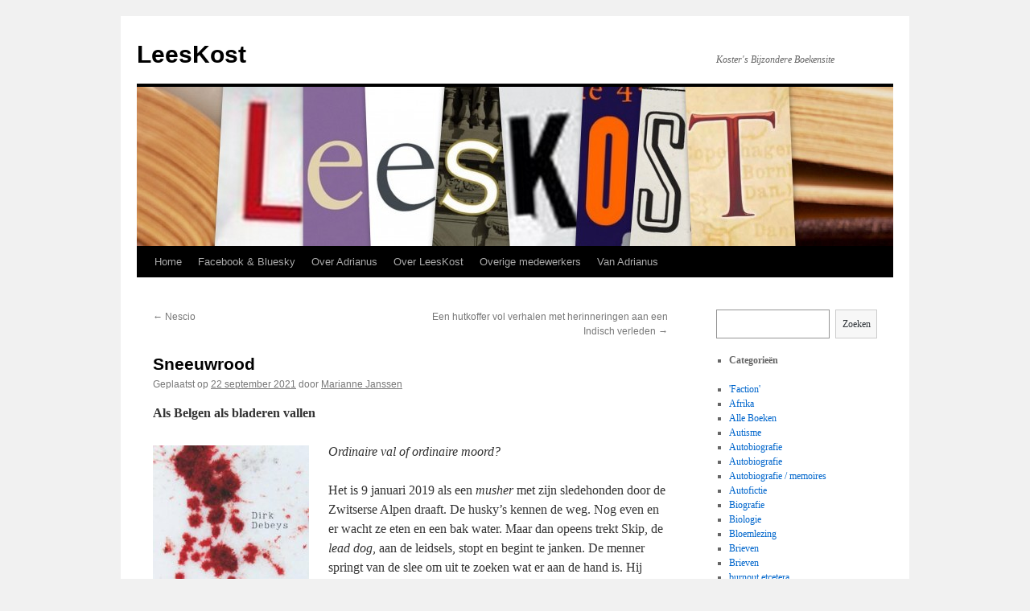

--- FILE ---
content_type: text/html; charset=UTF-8
request_url: https://www.leeskost.nl/2021/09/sneeuwrood/
body_size: 10202
content:
<!DOCTYPE html>
<html lang="nl">
<head>
<meta charset="UTF-8" />
<title>
Sneeuwrood | LeesKost	</title>
<link rel="profile" href="https://gmpg.org/xfn/11" />
<link rel="stylesheet" type="text/css" media="all" href="https://www.leeskost.nl/wp-content/themes/twentyten/style.css?ver=20230808" />
<link rel="pingback" href="https://www.leeskost.nl/xmlrpc.php">
<meta name='robots' content='max-image-preview:large' />
<link rel='dns-prefetch' href='//s.w.org' />
<link rel="alternate" type="application/rss+xml" title="LeesKost &raquo; Feed" href="https://www.leeskost.nl/feed/" />
<script type="text/javascript">
window._wpemojiSettings = {"baseUrl":"https:\/\/s.w.org\/images\/core\/emoji\/14.0.0\/72x72\/","ext":".png","svgUrl":"https:\/\/s.w.org\/images\/core\/emoji\/14.0.0\/svg\/","svgExt":".svg","source":{"concatemoji":"https:\/\/www.leeskost.nl\/wp-includes\/js\/wp-emoji-release.min.js?ver=6.0.11"}};
/*! This file is auto-generated */
!function(e,a,t){var n,r,o,i=a.createElement("canvas"),p=i.getContext&&i.getContext("2d");function s(e,t){var a=String.fromCharCode,e=(p.clearRect(0,0,i.width,i.height),p.fillText(a.apply(this,e),0,0),i.toDataURL());return p.clearRect(0,0,i.width,i.height),p.fillText(a.apply(this,t),0,0),e===i.toDataURL()}function c(e){var t=a.createElement("script");t.src=e,t.defer=t.type="text/javascript",a.getElementsByTagName("head")[0].appendChild(t)}for(o=Array("flag","emoji"),t.supports={everything:!0,everythingExceptFlag:!0},r=0;r<o.length;r++)t.supports[o[r]]=function(e){if(!p||!p.fillText)return!1;switch(p.textBaseline="top",p.font="600 32px Arial",e){case"flag":return s([127987,65039,8205,9895,65039],[127987,65039,8203,9895,65039])?!1:!s([55356,56826,55356,56819],[55356,56826,8203,55356,56819])&&!s([55356,57332,56128,56423,56128,56418,56128,56421,56128,56430,56128,56423,56128,56447],[55356,57332,8203,56128,56423,8203,56128,56418,8203,56128,56421,8203,56128,56430,8203,56128,56423,8203,56128,56447]);case"emoji":return!s([129777,127995,8205,129778,127999],[129777,127995,8203,129778,127999])}return!1}(o[r]),t.supports.everything=t.supports.everything&&t.supports[o[r]],"flag"!==o[r]&&(t.supports.everythingExceptFlag=t.supports.everythingExceptFlag&&t.supports[o[r]]);t.supports.everythingExceptFlag=t.supports.everythingExceptFlag&&!t.supports.flag,t.DOMReady=!1,t.readyCallback=function(){t.DOMReady=!0},t.supports.everything||(n=function(){t.readyCallback()},a.addEventListener?(a.addEventListener("DOMContentLoaded",n,!1),e.addEventListener("load",n,!1)):(e.attachEvent("onload",n),a.attachEvent("onreadystatechange",function(){"complete"===a.readyState&&t.readyCallback()})),(e=t.source||{}).concatemoji?c(e.concatemoji):e.wpemoji&&e.twemoji&&(c(e.twemoji),c(e.wpemoji)))}(window,document,window._wpemojiSettings);
</script>
<style type="text/css">
img.wp-smiley,
img.emoji {
	display: inline !important;
	border: none !important;
	box-shadow: none !important;
	height: 1em !important;
	width: 1em !important;
	margin: 0 0.07em !important;
	vertical-align: -0.1em !important;
	background: none !important;
	padding: 0 !important;
}
</style>
	<link rel='stylesheet' id='wp-block-library-css'  href='https://www.leeskost.nl/wp-includes/css/dist/block-library/style.min.css?ver=6.0.11' type='text/css' media='all' />
<style id='wp-block-library-theme-inline-css' type='text/css'>
.wp-block-audio figcaption{color:#555;font-size:13px;text-align:center}.is-dark-theme .wp-block-audio figcaption{color:hsla(0,0%,100%,.65)}.wp-block-code{border:1px solid #ccc;border-radius:4px;font-family:Menlo,Consolas,monaco,monospace;padding:.8em 1em}.wp-block-embed figcaption{color:#555;font-size:13px;text-align:center}.is-dark-theme .wp-block-embed figcaption{color:hsla(0,0%,100%,.65)}.blocks-gallery-caption{color:#555;font-size:13px;text-align:center}.is-dark-theme .blocks-gallery-caption{color:hsla(0,0%,100%,.65)}.wp-block-image figcaption{color:#555;font-size:13px;text-align:center}.is-dark-theme .wp-block-image figcaption{color:hsla(0,0%,100%,.65)}.wp-block-pullquote{border-top:4px solid;border-bottom:4px solid;margin-bottom:1.75em;color:currentColor}.wp-block-pullquote__citation,.wp-block-pullquote cite,.wp-block-pullquote footer{color:currentColor;text-transform:uppercase;font-size:.8125em;font-style:normal}.wp-block-quote{border-left:.25em solid;margin:0 0 1.75em;padding-left:1em}.wp-block-quote cite,.wp-block-quote footer{color:currentColor;font-size:.8125em;position:relative;font-style:normal}.wp-block-quote.has-text-align-right{border-left:none;border-right:.25em solid;padding-left:0;padding-right:1em}.wp-block-quote.has-text-align-center{border:none;padding-left:0}.wp-block-quote.is-large,.wp-block-quote.is-style-large,.wp-block-quote.is-style-plain{border:none}.wp-block-search .wp-block-search__label{font-weight:700}:where(.wp-block-group.has-background){padding:1.25em 2.375em}.wp-block-separator.has-css-opacity{opacity:.4}.wp-block-separator{border:none;border-bottom:2px solid;margin-left:auto;margin-right:auto}.wp-block-separator.has-alpha-channel-opacity{opacity:1}.wp-block-separator:not(.is-style-wide):not(.is-style-dots){width:100px}.wp-block-separator.has-background:not(.is-style-dots){border-bottom:none;height:1px}.wp-block-separator.has-background:not(.is-style-wide):not(.is-style-dots){height:2px}.wp-block-table thead{border-bottom:3px solid}.wp-block-table tfoot{border-top:3px solid}.wp-block-table td,.wp-block-table th{padding:.5em;border:1px solid;word-break:normal}.wp-block-table figcaption{color:#555;font-size:13px;text-align:center}.is-dark-theme .wp-block-table figcaption{color:hsla(0,0%,100%,.65)}.wp-block-video figcaption{color:#555;font-size:13px;text-align:center}.is-dark-theme .wp-block-video figcaption{color:hsla(0,0%,100%,.65)}.wp-block-template-part.has-background{padding:1.25em 2.375em;margin-top:0;margin-bottom:0}
</style>
<style id='global-styles-inline-css' type='text/css'>
body{--wp--preset--color--black: #000;--wp--preset--color--cyan-bluish-gray: #abb8c3;--wp--preset--color--white: #fff;--wp--preset--color--pale-pink: #f78da7;--wp--preset--color--vivid-red: #cf2e2e;--wp--preset--color--luminous-vivid-orange: #ff6900;--wp--preset--color--luminous-vivid-amber: #fcb900;--wp--preset--color--light-green-cyan: #7bdcb5;--wp--preset--color--vivid-green-cyan: #00d084;--wp--preset--color--pale-cyan-blue: #8ed1fc;--wp--preset--color--vivid-cyan-blue: #0693e3;--wp--preset--color--vivid-purple: #9b51e0;--wp--preset--color--blue: #0066cc;--wp--preset--color--medium-gray: #666;--wp--preset--color--light-gray: #f1f1f1;--wp--preset--gradient--vivid-cyan-blue-to-vivid-purple: linear-gradient(135deg,rgba(6,147,227,1) 0%,rgb(155,81,224) 100%);--wp--preset--gradient--light-green-cyan-to-vivid-green-cyan: linear-gradient(135deg,rgb(122,220,180) 0%,rgb(0,208,130) 100%);--wp--preset--gradient--luminous-vivid-amber-to-luminous-vivid-orange: linear-gradient(135deg,rgba(252,185,0,1) 0%,rgba(255,105,0,1) 100%);--wp--preset--gradient--luminous-vivid-orange-to-vivid-red: linear-gradient(135deg,rgba(255,105,0,1) 0%,rgb(207,46,46) 100%);--wp--preset--gradient--very-light-gray-to-cyan-bluish-gray: linear-gradient(135deg,rgb(238,238,238) 0%,rgb(169,184,195) 100%);--wp--preset--gradient--cool-to-warm-spectrum: linear-gradient(135deg,rgb(74,234,220) 0%,rgb(151,120,209) 20%,rgb(207,42,186) 40%,rgb(238,44,130) 60%,rgb(251,105,98) 80%,rgb(254,248,76) 100%);--wp--preset--gradient--blush-light-purple: linear-gradient(135deg,rgb(255,206,236) 0%,rgb(152,150,240) 100%);--wp--preset--gradient--blush-bordeaux: linear-gradient(135deg,rgb(254,205,165) 0%,rgb(254,45,45) 50%,rgb(107,0,62) 100%);--wp--preset--gradient--luminous-dusk: linear-gradient(135deg,rgb(255,203,112) 0%,rgb(199,81,192) 50%,rgb(65,88,208) 100%);--wp--preset--gradient--pale-ocean: linear-gradient(135deg,rgb(255,245,203) 0%,rgb(182,227,212) 50%,rgb(51,167,181) 100%);--wp--preset--gradient--electric-grass: linear-gradient(135deg,rgb(202,248,128) 0%,rgb(113,206,126) 100%);--wp--preset--gradient--midnight: linear-gradient(135deg,rgb(2,3,129) 0%,rgb(40,116,252) 100%);--wp--preset--duotone--dark-grayscale: url('#wp-duotone-dark-grayscale');--wp--preset--duotone--grayscale: url('#wp-duotone-grayscale');--wp--preset--duotone--purple-yellow: url('#wp-duotone-purple-yellow');--wp--preset--duotone--blue-red: url('#wp-duotone-blue-red');--wp--preset--duotone--midnight: url('#wp-duotone-midnight');--wp--preset--duotone--magenta-yellow: url('#wp-duotone-magenta-yellow');--wp--preset--duotone--purple-green: url('#wp-duotone-purple-green');--wp--preset--duotone--blue-orange: url('#wp-duotone-blue-orange');--wp--preset--font-size--small: 13px;--wp--preset--font-size--medium: 20px;--wp--preset--font-size--large: 36px;--wp--preset--font-size--x-large: 42px;}.has-black-color{color: var(--wp--preset--color--black) !important;}.has-cyan-bluish-gray-color{color: var(--wp--preset--color--cyan-bluish-gray) !important;}.has-white-color{color: var(--wp--preset--color--white) !important;}.has-pale-pink-color{color: var(--wp--preset--color--pale-pink) !important;}.has-vivid-red-color{color: var(--wp--preset--color--vivid-red) !important;}.has-luminous-vivid-orange-color{color: var(--wp--preset--color--luminous-vivid-orange) !important;}.has-luminous-vivid-amber-color{color: var(--wp--preset--color--luminous-vivid-amber) !important;}.has-light-green-cyan-color{color: var(--wp--preset--color--light-green-cyan) !important;}.has-vivid-green-cyan-color{color: var(--wp--preset--color--vivid-green-cyan) !important;}.has-pale-cyan-blue-color{color: var(--wp--preset--color--pale-cyan-blue) !important;}.has-vivid-cyan-blue-color{color: var(--wp--preset--color--vivid-cyan-blue) !important;}.has-vivid-purple-color{color: var(--wp--preset--color--vivid-purple) !important;}.has-black-background-color{background-color: var(--wp--preset--color--black) !important;}.has-cyan-bluish-gray-background-color{background-color: var(--wp--preset--color--cyan-bluish-gray) !important;}.has-white-background-color{background-color: var(--wp--preset--color--white) !important;}.has-pale-pink-background-color{background-color: var(--wp--preset--color--pale-pink) !important;}.has-vivid-red-background-color{background-color: var(--wp--preset--color--vivid-red) !important;}.has-luminous-vivid-orange-background-color{background-color: var(--wp--preset--color--luminous-vivid-orange) !important;}.has-luminous-vivid-amber-background-color{background-color: var(--wp--preset--color--luminous-vivid-amber) !important;}.has-light-green-cyan-background-color{background-color: var(--wp--preset--color--light-green-cyan) !important;}.has-vivid-green-cyan-background-color{background-color: var(--wp--preset--color--vivid-green-cyan) !important;}.has-pale-cyan-blue-background-color{background-color: var(--wp--preset--color--pale-cyan-blue) !important;}.has-vivid-cyan-blue-background-color{background-color: var(--wp--preset--color--vivid-cyan-blue) !important;}.has-vivid-purple-background-color{background-color: var(--wp--preset--color--vivid-purple) !important;}.has-black-border-color{border-color: var(--wp--preset--color--black) !important;}.has-cyan-bluish-gray-border-color{border-color: var(--wp--preset--color--cyan-bluish-gray) !important;}.has-white-border-color{border-color: var(--wp--preset--color--white) !important;}.has-pale-pink-border-color{border-color: var(--wp--preset--color--pale-pink) !important;}.has-vivid-red-border-color{border-color: var(--wp--preset--color--vivid-red) !important;}.has-luminous-vivid-orange-border-color{border-color: var(--wp--preset--color--luminous-vivid-orange) !important;}.has-luminous-vivid-amber-border-color{border-color: var(--wp--preset--color--luminous-vivid-amber) !important;}.has-light-green-cyan-border-color{border-color: var(--wp--preset--color--light-green-cyan) !important;}.has-vivid-green-cyan-border-color{border-color: var(--wp--preset--color--vivid-green-cyan) !important;}.has-pale-cyan-blue-border-color{border-color: var(--wp--preset--color--pale-cyan-blue) !important;}.has-vivid-cyan-blue-border-color{border-color: var(--wp--preset--color--vivid-cyan-blue) !important;}.has-vivid-purple-border-color{border-color: var(--wp--preset--color--vivid-purple) !important;}.has-vivid-cyan-blue-to-vivid-purple-gradient-background{background: var(--wp--preset--gradient--vivid-cyan-blue-to-vivid-purple) !important;}.has-light-green-cyan-to-vivid-green-cyan-gradient-background{background: var(--wp--preset--gradient--light-green-cyan-to-vivid-green-cyan) !important;}.has-luminous-vivid-amber-to-luminous-vivid-orange-gradient-background{background: var(--wp--preset--gradient--luminous-vivid-amber-to-luminous-vivid-orange) !important;}.has-luminous-vivid-orange-to-vivid-red-gradient-background{background: var(--wp--preset--gradient--luminous-vivid-orange-to-vivid-red) !important;}.has-very-light-gray-to-cyan-bluish-gray-gradient-background{background: var(--wp--preset--gradient--very-light-gray-to-cyan-bluish-gray) !important;}.has-cool-to-warm-spectrum-gradient-background{background: var(--wp--preset--gradient--cool-to-warm-spectrum) !important;}.has-blush-light-purple-gradient-background{background: var(--wp--preset--gradient--blush-light-purple) !important;}.has-blush-bordeaux-gradient-background{background: var(--wp--preset--gradient--blush-bordeaux) !important;}.has-luminous-dusk-gradient-background{background: var(--wp--preset--gradient--luminous-dusk) !important;}.has-pale-ocean-gradient-background{background: var(--wp--preset--gradient--pale-ocean) !important;}.has-electric-grass-gradient-background{background: var(--wp--preset--gradient--electric-grass) !important;}.has-midnight-gradient-background{background: var(--wp--preset--gradient--midnight) !important;}.has-small-font-size{font-size: var(--wp--preset--font-size--small) !important;}.has-medium-font-size{font-size: var(--wp--preset--font-size--medium) !important;}.has-large-font-size{font-size: var(--wp--preset--font-size--large) !important;}.has-x-large-font-size{font-size: var(--wp--preset--font-size--x-large) !important;}
</style>
<link rel='stylesheet' id='twentyten-block-style-css'  href='https://www.leeskost.nl/wp-content/themes/twentyten/blocks.css?ver=20230627' type='text/css' media='all' />
<script type='text/javascript' src='https://www.leeskost.nl/wp-includes/js/jquery/jquery.min.js?ver=3.6.0' id='jquery-core-js'></script>
<script type='text/javascript' src='https://www.leeskost.nl/wp-includes/js/jquery/jquery-migrate.min.js?ver=3.3.2' id='jquery-migrate-js'></script>
<script type='text/javascript' src='https://www.leeskost.nl/wp-content/plugins/google-analyticator/external-tracking.min.js?ver=6.5.7' id='ga-external-tracking-js'></script>
<link rel="https://api.w.org/" href="https://www.leeskost.nl/wp-json/" /><link rel="alternate" type="application/json" href="https://www.leeskost.nl/wp-json/wp/v2/posts/20082" /><link rel="EditURI" type="application/rsd+xml" title="RSD" href="https://www.leeskost.nl/xmlrpc.php?rsd" />
<link rel="wlwmanifest" type="application/wlwmanifest+xml" href="https://www.leeskost.nl/wp-includes/wlwmanifest.xml" /> 
<meta name="generator" content="WordPress 6.0.11" />
<link rel="canonical" href="https://www.leeskost.nl/2021/09/sneeuwrood/" />
<link rel='shortlink' href='https://www.leeskost.nl/?p=20082' />
<link rel="alternate" type="application/json+oembed" href="https://www.leeskost.nl/wp-json/oembed/1.0/embed?url=https%3A%2F%2Fwww.leeskost.nl%2F2021%2F09%2Fsneeuwrood%2F" />
<link rel="alternate" type="text/xml+oembed" href="https://www.leeskost.nl/wp-json/oembed/1.0/embed?url=https%3A%2F%2Fwww.leeskost.nl%2F2021%2F09%2Fsneeuwrood%2F&#038;format=xml" />
<!-- Google Analytics Tracking by Google Analyticator 6.5.7 -->
<script type="text/javascript">
    var analyticsFileTypes = [];
    var analyticsSnippet = 'enabled';
    var analyticsEventTracking = 'enabled';
</script>
<script type="text/javascript">
	var _gaq = _gaq || [];
  
	_gaq.push(['_setAccount', 'UA-36778400-1']);
    _gaq.push(['_addDevId', 'i9k95']); // Google Analyticator App ID with Google
	_gaq.push(['_trackPageview']);

	(function() {
		var ga = document.createElement('script'); ga.type = 'text/javascript'; ga.async = true;
		                ga.src = ('https:' == document.location.protocol ? 'https://ssl' : 'http://www') + '.google-analytics.com/ga.js';
		                var s = document.getElementsByTagName('script')[0]; s.parentNode.insertBefore(ga, s);
	})();
</script>
</head>

<body data-rsssl=1 class="post-template-default single single-post postid-20082 single-format-standard">
<svg xmlns="http://www.w3.org/2000/svg" viewBox="0 0 0 0" width="0" height="0" focusable="false" role="none" style="visibility: hidden; position: absolute; left: -9999px; overflow: hidden;" ><defs><filter id="wp-duotone-dark-grayscale"><feColorMatrix color-interpolation-filters="sRGB" type="matrix" values=" .299 .587 .114 0 0 .299 .587 .114 0 0 .299 .587 .114 0 0 .299 .587 .114 0 0 " /><feComponentTransfer color-interpolation-filters="sRGB" ><feFuncR type="table" tableValues="0 0.49803921568627" /><feFuncG type="table" tableValues="0 0.49803921568627" /><feFuncB type="table" tableValues="0 0.49803921568627" /><feFuncA type="table" tableValues="1 1" /></feComponentTransfer><feComposite in2="SourceGraphic" operator="in" /></filter></defs></svg><svg xmlns="http://www.w3.org/2000/svg" viewBox="0 0 0 0" width="0" height="0" focusable="false" role="none" style="visibility: hidden; position: absolute; left: -9999px; overflow: hidden;" ><defs><filter id="wp-duotone-grayscale"><feColorMatrix color-interpolation-filters="sRGB" type="matrix" values=" .299 .587 .114 0 0 .299 .587 .114 0 0 .299 .587 .114 0 0 .299 .587 .114 0 0 " /><feComponentTransfer color-interpolation-filters="sRGB" ><feFuncR type="table" tableValues="0 1" /><feFuncG type="table" tableValues="0 1" /><feFuncB type="table" tableValues="0 1" /><feFuncA type="table" tableValues="1 1" /></feComponentTransfer><feComposite in2="SourceGraphic" operator="in" /></filter></defs></svg><svg xmlns="http://www.w3.org/2000/svg" viewBox="0 0 0 0" width="0" height="0" focusable="false" role="none" style="visibility: hidden; position: absolute; left: -9999px; overflow: hidden;" ><defs><filter id="wp-duotone-purple-yellow"><feColorMatrix color-interpolation-filters="sRGB" type="matrix" values=" .299 .587 .114 0 0 .299 .587 .114 0 0 .299 .587 .114 0 0 .299 .587 .114 0 0 " /><feComponentTransfer color-interpolation-filters="sRGB" ><feFuncR type="table" tableValues="0.54901960784314 0.98823529411765" /><feFuncG type="table" tableValues="0 1" /><feFuncB type="table" tableValues="0.71764705882353 0.25490196078431" /><feFuncA type="table" tableValues="1 1" /></feComponentTransfer><feComposite in2="SourceGraphic" operator="in" /></filter></defs></svg><svg xmlns="http://www.w3.org/2000/svg" viewBox="0 0 0 0" width="0" height="0" focusable="false" role="none" style="visibility: hidden; position: absolute; left: -9999px; overflow: hidden;" ><defs><filter id="wp-duotone-blue-red"><feColorMatrix color-interpolation-filters="sRGB" type="matrix" values=" .299 .587 .114 0 0 .299 .587 .114 0 0 .299 .587 .114 0 0 .299 .587 .114 0 0 " /><feComponentTransfer color-interpolation-filters="sRGB" ><feFuncR type="table" tableValues="0 1" /><feFuncG type="table" tableValues="0 0.27843137254902" /><feFuncB type="table" tableValues="0.5921568627451 0.27843137254902" /><feFuncA type="table" tableValues="1 1" /></feComponentTransfer><feComposite in2="SourceGraphic" operator="in" /></filter></defs></svg><svg xmlns="http://www.w3.org/2000/svg" viewBox="0 0 0 0" width="0" height="0" focusable="false" role="none" style="visibility: hidden; position: absolute; left: -9999px; overflow: hidden;" ><defs><filter id="wp-duotone-midnight"><feColorMatrix color-interpolation-filters="sRGB" type="matrix" values=" .299 .587 .114 0 0 .299 .587 .114 0 0 .299 .587 .114 0 0 .299 .587 .114 0 0 " /><feComponentTransfer color-interpolation-filters="sRGB" ><feFuncR type="table" tableValues="0 0" /><feFuncG type="table" tableValues="0 0.64705882352941" /><feFuncB type="table" tableValues="0 1" /><feFuncA type="table" tableValues="1 1" /></feComponentTransfer><feComposite in2="SourceGraphic" operator="in" /></filter></defs></svg><svg xmlns="http://www.w3.org/2000/svg" viewBox="0 0 0 0" width="0" height="0" focusable="false" role="none" style="visibility: hidden; position: absolute; left: -9999px; overflow: hidden;" ><defs><filter id="wp-duotone-magenta-yellow"><feColorMatrix color-interpolation-filters="sRGB" type="matrix" values=" .299 .587 .114 0 0 .299 .587 .114 0 0 .299 .587 .114 0 0 .299 .587 .114 0 0 " /><feComponentTransfer color-interpolation-filters="sRGB" ><feFuncR type="table" tableValues="0.78039215686275 1" /><feFuncG type="table" tableValues="0 0.94901960784314" /><feFuncB type="table" tableValues="0.35294117647059 0.47058823529412" /><feFuncA type="table" tableValues="1 1" /></feComponentTransfer><feComposite in2="SourceGraphic" operator="in" /></filter></defs></svg><svg xmlns="http://www.w3.org/2000/svg" viewBox="0 0 0 0" width="0" height="0" focusable="false" role="none" style="visibility: hidden; position: absolute; left: -9999px; overflow: hidden;" ><defs><filter id="wp-duotone-purple-green"><feColorMatrix color-interpolation-filters="sRGB" type="matrix" values=" .299 .587 .114 0 0 .299 .587 .114 0 0 .299 .587 .114 0 0 .299 .587 .114 0 0 " /><feComponentTransfer color-interpolation-filters="sRGB" ><feFuncR type="table" tableValues="0.65098039215686 0.40392156862745" /><feFuncG type="table" tableValues="0 1" /><feFuncB type="table" tableValues="0.44705882352941 0.4" /><feFuncA type="table" tableValues="1 1" /></feComponentTransfer><feComposite in2="SourceGraphic" operator="in" /></filter></defs></svg><svg xmlns="http://www.w3.org/2000/svg" viewBox="0 0 0 0" width="0" height="0" focusable="false" role="none" style="visibility: hidden; position: absolute; left: -9999px; overflow: hidden;" ><defs><filter id="wp-duotone-blue-orange"><feColorMatrix color-interpolation-filters="sRGB" type="matrix" values=" .299 .587 .114 0 0 .299 .587 .114 0 0 .299 .587 .114 0 0 .299 .587 .114 0 0 " /><feComponentTransfer color-interpolation-filters="sRGB" ><feFuncR type="table" tableValues="0.098039215686275 1" /><feFuncG type="table" tableValues="0 0.66274509803922" /><feFuncB type="table" tableValues="0.84705882352941 0.41960784313725" /><feFuncA type="table" tableValues="1 1" /></feComponentTransfer><feComposite in2="SourceGraphic" operator="in" /></filter></defs></svg><div id="wrapper" class="hfeed">
	<div id="header">
		<div id="masthead">
			<div id="branding" role="banner">
								<div id="site-title">
					<span>
						<a href="https://www.leeskost.nl/" rel="home">LeesKost</a>
					</span>
				</div>
				<div id="site-description">Koster&#039;s Bijzondere Boekensite</div>

									<img src="https://www.leeskost.nl/wp-content/uploads/2011/02/cropped-plaatjes-2.jpg" width="940" height="198" alt="" />
								</div><!-- #branding -->

			<div id="access" role="navigation">
								<div class="skip-link screen-reader-text"><a href="#content">Spring naar inhoud</a></div>
				<div class="menu"><ul>
<li ><a href="https://www.leeskost.nl/">Home</a></li><li class="page_item page-item-1170"><a href="https://www.leeskost.nl/nieuws-op-twitter/">Facebook &#038; Bluesky</a></li>
<li class="page_item page-item-2"><a href="https://www.leeskost.nl/over/">Over Adrianus</a></li>
<li class="page_item page-item-30"><a href="https://www.leeskost.nl/over-leeskost-nl/">Over LeesKost</a></li>
<li class="page_item page-item-4855"><a href="https://www.leeskost.nl/overige-medewerkers/">Overige medewerkers</a></li>
<li class="page_item page-item-230"><a href="https://www.leeskost.nl/van-adrianus/">Van Adrianus</a></li>
</ul></div>
			</div><!-- #access -->
		</div><!-- #masthead -->
	</div><!-- #header -->

	<div id="main">

		<div id="container">
			<div id="content" role="main">

			

				<div id="nav-above" class="navigation">
					<div class="nav-previous"><a href="https://www.leeskost.nl/2021/09/nescio/" rel="prev"><span class="meta-nav">&larr;</span> Nescio</a></div>
					<div class="nav-next"><a href="https://www.leeskost.nl/2021/09/een-hutkoffer-vol-verhalen-met-herinneringen-aan-een-indisch-verleden/" rel="next">Een hutkoffer vol verhalen met herinneringen aan een Indisch verleden <span class="meta-nav">&rarr;</span></a></div>
				</div><!-- #nav-above -->

				<div id="post-20082" class="post-20082 post type-post status-publish format-standard hentry category-alle_boeken category-detective_thriller">
					<h1 class="entry-title">Sneeuwrood</h1>

					<div class="entry-meta">
						<span class="meta-prep meta-prep-author">Geplaatst op</span> <a href="https://www.leeskost.nl/2021/09/sneeuwrood/" title="17:22" rel="bookmark"><span class="entry-date">22 september 2021</span></a> <span class="meta-sep">door</span> <span class="author vcard"><a class="url fn n" href="https://www.leeskost.nl/author/marianne/" title="Alle berichten tonen van Marianne Janssen">Marianne Janssen</a></span>					</div><!-- .entry-meta -->

					<div class="entry-content">
						<p><strong>Als Belgen als bladeren vallen</strong></p>
<p><em><a href="https://www.leeskost.nl/wp-content/uploads/2021/09/Sneeuwrood.jpg"><img class="alignleft size-medium wp-image-20083" src="https://www.leeskost.nl/wp-content/uploads/2021/09/Sneeuwrood-194x300.jpg" alt="" width="194" height="300" srcset="https://www.leeskost.nl/wp-content/uploads/2021/09/Sneeuwrood-194x300.jpg 194w, https://www.leeskost.nl/wp-content/uploads/2021/09/Sneeuwrood.jpg 544w" sizes="(max-width: 194px) 100vw, 194px" /></a>Ordinaire val of ordinaire moord?</em><span id="more-20082"></span></p>
<p>Het is 9 januari 2019 als een <em>musher</em> met zijn sledehonden door de Zwitserse Alpen draaft. De husky’s kennen de weg. Nog even en er wacht ze eten en een bak water. Maar dan opeens trekt Skip, de <em>lead dog</em>, aan de leidsels, stopt en begint te janken. De menner springt van de slee om uit te zoeken wat er aan de hand is. Hij vindt even verderop een dode man en belt de politie. Serge Ruffieux en Tony Hänggi, de twee rechercheurs die worden opgeroepen, arriveren snel. De dode blijkt niet van een berg gevallen, zoals de eerste aanname was. Want bergopwaarts ontdekken de speurders twee paar schoenafdrukken naast elkaar en bergafwaarts, vanaf de vindplaats, is er nog maar één paar over. Het slachtoffer heeft dus gezelschap gehad. Gezelschap dat niet &#8211; zoals bij een valpartij normaal zou zijn geweest &#8211; meteen alarm heeft geslagen, maar ervandoor is gegaan. Dat wijst op kwaad opzet. Maar wie is deze man? Nadat de politie een oproep heeft gedaan, meldt zich een hotelier. De dode sliep in zijn hotel. Het blijkt te gaan om de Belgische zakenman René Dumont, een vaste gast in zijn etablissement.</p>
<p>Twee dagen later wordt in hetzelfde dorp Karel Essink neergeschoten tijdens het skiën. Essink huurde met zijn collega’s van het reclamebureau elk jaar een chalet. Alweer een dode Belg. Dat kan nauwelijks toeval zijn. Zeker als blijkt dat ook de eerste dode banden had met de reclamewereld. De speurders beginnen met een uitgebreid onderzoek onder de collega’s in het chalet. Al spoedig blijkt dat ze geen vrienden zijn, maar wel graag doen alsof. Daarnaast liegen ze alles aan elkaar wat los en vast zit en ze hebben allemaal een alibi. De reclamewereld van ouwe-jongens-onder-elkaar is een en al venijn, concluderen de rechercheurs. Maar dat is nog geen reden om een ander te vermoorden. Er moet meer aan de hand zijn. Is er ooit iets gebeurd in iemands verre verleden wat een ander wreken komt, ver van huis in de stille sneeuw? En wie is de jongeman die plotseling in de bergen opduikt, heeft die iets van doen met de moorden?</p>
<p><strong>Auteur</strong></p>
<p><a href="https://www.leeskost.nl/wp-content/uploads/2021/09/DirkDebeys.jpg"><img loading="lazy" class="alignleft size-medium wp-image-20084" src="https://www.leeskost.nl/wp-content/uploads/2021/09/DirkDebeys-199x300.jpg" alt="" width="199" height="300" srcset="https://www.leeskost.nl/wp-content/uploads/2021/09/DirkDebeys-199x300.jpg 199w, https://www.leeskost.nl/wp-content/uploads/2021/09/DirkDebeys-768x1157.jpg 768w, https://www.leeskost.nl/wp-content/uploads/2021/09/DirkDebeys-680x1024.jpg 680w, https://www.leeskost.nl/wp-content/uploads/2021/09/DirkDebeys.jpg 1360w" sizes="(max-width: 199px) 100vw, 199px" /></a>Dirk Debeys is partner bij het reclamebureau <em>Mortierbrigade</em>. Dit boek is zijn debuut.</p>
<p>&nbsp;</p>
<p>&nbsp;</p>
<p>&nbsp;</p>
<p>&nbsp;</p>
<p>&nbsp;</p>
<p>&nbsp;</p>
<p>De hoofdstukken van dit boek dragen steeds een datum- en tijdsaanduiding. Dat is hard nodig want het boek is behoorlijk chaotisch opgezet. Zowel de rechercheurs als overige personen – tot de dader aan toe – spelen in de diverse hoofdstukken een hoofdrol, via die tijdsaanduiding aangegeven. Ongetwijfeld zijn al die lieden voor de auteur tijdens het schrijven mensen van vlees en bloed en bouwt hij zijn thriller rondom hun beeltenis, maar voor de lezer ligt dat anders. Die springt op de ijsschotsen mee en moet uitkijken dat hij de weg niet kwijtraakt. Debeys geeft zijn lezers daarmee een puzzel in handen die nogal onoverzichtelijk is, vooral omdat de spelers – op de twee speurders na – niet echt tot leven komen en behoorlijk inwisselbaar blijven.</p>
<p>Al met al geen boek om met ingehouden adem uit te lezen. Meer een misdaadroman van een beginner. Hij heeft wel een mooi speurdersduo bedacht, maar de rest te snel afgeraffeld.</p>
<p>Iets langer laten garen voor het gerecht de pan verlaat.</p>
<p><strong>Dirk Debeys – <em>Sneeuwrood. </em>ISBN 978-94-6401-232-3. 258 pagina’s, €22,-. Kalmthout (B): <a href="https://www.pelckmansuitgevers.be/">Pelckmans Uitgevers</a> 2021.</strong></p>
											</div><!-- .entry-content -->

		
						<div class="entry-utility">
							Dit bericht is geplaatst in <a href="https://www.leeskost.nl/category/alle_boeken/" rel="category tag">Alle Boeken</a>, <a href="https://www.leeskost.nl/category/alle_boeken/detective_thriller/" rel="category tag">Detective / Thriller</a>. Bookmark de <a href="https://www.leeskost.nl/2021/09/sneeuwrood/" title="Permalink naar Sneeuwrood" rel="bookmark">permalink</a>.													</div><!-- .entry-utility -->
					</div><!-- #post-20082 -->

					<div id="nav-below" class="navigation">
						<div class="nav-previous"><a href="https://www.leeskost.nl/2021/09/nescio/" rel="prev"><span class="meta-nav">&larr;</span> Nescio</a></div>
						<div class="nav-next"><a href="https://www.leeskost.nl/2021/09/een-hutkoffer-vol-verhalen-met-herinneringen-aan-een-indisch-verleden/" rel="next">Een hutkoffer vol verhalen met herinneringen aan een Indisch verleden <span class="meta-nav">&rarr;</span></a></div>
					</div><!-- #nav-below -->

					
	
			</div><!-- #content -->
		</div><!-- #container -->


		<div id="primary" class="widget-area" role="complementary">
			<ul class="xoxo">

<li id="block-4" class="widget-container widget_block widget_search"><form role="search" method="get" action="https://www.leeskost.nl/" class="wp-block-search__button-outside wp-block-search__text-button wp-block-search"><label for="wp-block-search__input-1" class="wp-block-search__label">Zoeken</label><div class="wp-block-search__inside-wrapper " ><input type="search" id="wp-block-search__input-1" class="wp-block-search__input " name="s" value="" placeholder=""  required /><button type="submit" class="wp-block-search__button  "  >Zoeken</button></div></form></li>			</ul>
		</div><!-- #primary .widget-area -->


		<div id="secondary" class="widget-area" role="complementary">
			<ul class="xoxo">
				<li id="block-2" class="widget-container widget_block">
<ul><li><strong>Categorieën</strong></li></ul>
</li><li id="block-3" class="widget-container widget_block widget_categories"><ul class="wp-block-categories-list wp-block-categories">	<li class="cat-item cat-item-46"><a href="https://www.leeskost.nl/category/alle_boeken/faction/">&#039;Faction&#039;</a>
</li>
	<li class="cat-item cat-item-84"><a href="https://www.leeskost.nl/category/alle_boeken/afrika/">Afrika</a>
</li>
	<li class="cat-item cat-item-3"><a href="https://www.leeskost.nl/category/alle_boeken/">Alle Boeken</a>
</li>
	<li class="cat-item cat-item-124"><a href="https://www.leeskost.nl/category/alle_boeken/autisme/">Autisme</a>
</li>
	<li class="cat-item cat-item-25"><a href="https://www.leeskost.nl/category/alle_boeken/autobiografie-alle_boeken/">Autobiografie</a>
</li>
	<li class="cat-item cat-item-24"><a href="https://www.leeskost.nl/category/autobiografie/">Autobiografie</a>
</li>
	<li class="cat-item cat-item-97"><a href="https://www.leeskost.nl/category/alle_boeken/autobiografie-memoires/">Autobiografie / memoires</a>
</li>
	<li class="cat-item cat-item-130"><a href="https://www.leeskost.nl/category/alle_boeken/autofictie/">Autofictie</a>
</li>
	<li class="cat-item cat-item-19"><a href="https://www.leeskost.nl/category/alle_boeken/biografie/">Biografie</a>
</li>
	<li class="cat-item cat-item-88"><a href="https://www.leeskost.nl/category/alle_boeken/biologie-alle_boeken/">Biologie</a>
</li>
	<li class="cat-item cat-item-58"><a href="https://www.leeskost.nl/category/alle_boeken/bloemlezing/">Bloemlezing</a>
</li>
	<li class="cat-item cat-item-116"><a href="https://www.leeskost.nl/category/brieven/">Brieven</a>
</li>
	<li class="cat-item cat-item-117"><a href="https://www.leeskost.nl/category/alle_boeken/brieven-alle_boeken/">Brieven</a>
</li>
	<li class="cat-item cat-item-78"><a href="https://www.leeskost.nl/category/burnout-etcetera/">burnout etcetera</a>
</li>
	<li class="cat-item cat-item-86"><a href="https://www.leeskost.nl/category/alle_boeken/cabaret/">Cabaret</a>
</li>
	<li class="cat-item cat-item-29"><a href="https://www.leeskost.nl/category/alle_boeken/cartoons/">Cartoons</a>
</li>
	<li class="cat-item cat-item-40"><a href="https://www.leeskost.nl/category/alle_boeken/chicklit/">Chicklit</a>
</li>
	<li class="cat-item cat-item-123"><a href="https://www.leeskost.nl/category/china/">China</a>
</li>
	<li class="cat-item cat-item-28"><a href="https://www.leeskost.nl/category/alle_boeken/columns/">Columns</a>
</li>
	<li class="cat-item cat-item-71"><a href="https://www.leeskost.nl/category/alle_boeken/communisme/">Communisme</a>
</li>
	<li class="cat-item cat-item-16"><a href="https://www.leeskost.nl/category/alle_boeken/computers/">Computers</a>
</li>
	<li class="cat-item cat-item-4"><a href="https://www.leeskost.nl/category/alle_boeken/cultuur/">Cultuur</a>
</li>
	<li class="cat-item cat-item-128"><a href="https://www.leeskost.nl/category/alle_boeken/dagboek/">Dagboek</a>
</li>
	<li class="cat-item cat-item-57"><a href="https://www.leeskost.nl/category/alle_boeken/deel-van-een-reeks/">Deel van een reeks</a>
</li>
	<li class="cat-item cat-item-79"><a href="https://www.leeskost.nl/category/depressie-etcetera/">Depressie etcetera</a>
</li>
	<li class="cat-item cat-item-5"><a href="https://www.leeskost.nl/category/alle_boeken/detective_thriller/">Detective / Thriller</a>
</li>
	<li class="cat-item cat-item-69"><a href="https://www.leeskost.nl/category/alle_boeken/dieren/">Dieren</a>
</li>
	<li class="cat-item cat-item-41"><a href="https://www.leeskost.nl/category/alle_boeken/diversen/">Diversen</a>
</li>
	<li class="cat-item cat-item-37"><a href="https://www.leeskost.nl/category/alle_boeken/economie/">Economie</a>
</li>
	<li class="cat-item cat-item-112"><a href="https://www.leeskost.nl/category/alle_boeken/eerste-wereldoorlog/">Eerste Wereldoorlog</a>
</li>
	<li class="cat-item cat-item-34"><a href="https://www.leeskost.nl/category/alle_boeken/erotiek/">Erotiek</a>
</li>
	<li class="cat-item cat-item-127"><a href="https://www.leeskost.nl/category/alle_boeken/essays/">Essays</a>
</li>
	<li class="cat-item cat-item-35"><a href="https://www.leeskost.nl/category/alle_boeken/eten-en-drinken/">Eten en drinken</a>
</li>
	<li class="cat-item cat-item-103"><a href="https://www.leeskost.nl/category/alle_boeken/europa/">Europa</a>
</li>
	<li class="cat-item cat-item-91"><a href="https://www.leeskost.nl/category/alle_boeken/fantasy/">Fantasy</a>
</li>
	<li class="cat-item cat-item-114"><a href="https://www.leeskost.nl/category/alle_boeken/feel-good/">Feel good</a>
</li>
	<li class="cat-item cat-item-6"><a href="https://www.leeskost.nl/category/alle_boeken/fictie/">Fictie</a>
</li>
	<li class="cat-item cat-item-51"><a href="https://www.leeskost.nl/category/alle_boeken/filosofie/">Filosofie</a>
</li>
	<li class="cat-item cat-item-17"><a href="https://www.leeskost.nl/category/alle_boeken/fotografie/">Fotografie</a>
</li>
	<li class="cat-item cat-item-1"><a href="https://www.leeskost.nl/category/geen-categorie/">Geen categorie</a>
</li>
	<li class="cat-item cat-item-7"><a href="https://www.leeskost.nl/category/alle_boeken/geschiedenis/">Geschiedenis</a>
</li>
	<li class="cat-item cat-item-126"><a href="https://www.leeskost.nl/category/alle_boeken/geweld/">Geweld</a>
</li>
	<li class="cat-item cat-item-110"><a href="https://www.leeskost.nl/category/alle_boeken/gezondheidszorg/">Gezondheidszorg</a>
</li>
	<li class="cat-item cat-item-8"><a href="https://www.leeskost.nl/category/alle_boeken/haarlemmermeer/">Haarlemmermeer</a>
</li>
	<li class="cat-item cat-item-81"><a href="https://www.leeskost.nl/category/alle_boeken/homoseksualiteit/">Homoseksualiteit</a>
</li>
	<li class="cat-item cat-item-76"><a href="https://www.leeskost.nl/category/alle_boeken/horror/">Horror</a>
</li>
	<li class="cat-item cat-item-26"><a href="https://www.leeskost.nl/category/alle_boeken/humor/">Humor</a>
</li>
	<li class="cat-item cat-item-111"><a href="https://www.leeskost.nl/category/alle_boeken/immigratie/">Immigratie</a>
</li>
	<li class="cat-item cat-item-89"><a href="https://www.leeskost.nl/category/alle_boeken/indonesie/">Indonesië</a>
</li>
	<li class="cat-item cat-item-36"><a href="https://www.leeskost.nl/category/internet/">Internet</a>
</li>
	<li class="cat-item cat-item-48"><a href="https://www.leeskost.nl/category/alle_boeken/internet-alle_boeken/">Internet</a>
</li>
	<li class="cat-item cat-item-108"><a href="https://www.leeskost.nl/category/alle_boeken/islam/">Islam</a>
</li>
	<li class="cat-item cat-item-59"><a href="https://www.leeskost.nl/category/alle_boeken/jaarlijkse-uitgave/">Jaarlijkse uitgave</a>
</li>
	<li class="cat-item cat-item-53"><a href="https://www.leeskost.nl/category/alle_boeken/journalistiek/">Journalistiek</a>
</li>
	<li class="cat-item cat-item-60"><a href="https://www.leeskost.nl/category/kalenders/">Kalenders</a>
</li>
	<li class="cat-item cat-item-49"><a href="https://www.leeskost.nl/category/alle_boeken/korte-verhalen/">Korte verhalen</a>
</li>
	<li class="cat-item cat-item-65"><a href="https://www.leeskost.nl/category/alle_boeken/koude-oorlog/">Koude oorlog</a>
</li>
	<li class="cat-item cat-item-23"><a href="https://www.leeskost.nl/category/alle_boeken/kunst/">Kunst</a>
</li>
	<li class="cat-item cat-item-118"><a href="https://www.leeskost.nl/category/alle_boeken/latijns-amerika/">Latijns Amerika</a>
</li>
	<li class="cat-item cat-item-47"><a href="https://www.leeskost.nl/category/alle_boeken/literaire-roman/">Literaire roman</a>
</li>
	<li class="cat-item cat-item-66"><a href="https://www.leeskost.nl/category/alle_boeken/literatuur/">Literatuur</a>
</li>
	<li class="cat-item cat-item-67"><a href="https://www.leeskost.nl/category/alle_boeken/luchtvaart/">Luchtvaart</a>
</li>
	<li class="cat-item cat-item-62"><a href="https://www.leeskost.nl/category/luisterboek/">Luisterboek</a>
</li>
	<li class="cat-item cat-item-27"><a href="https://www.leeskost.nl/category/alle_boeken/man-vrouw-verhouding/">Man-vrouw verhouding</a>
</li>
	<li class="cat-item cat-item-31"><a href="https://www.leeskost.nl/category/alle_boeken/media/">Media</a>
</li>
	<li class="cat-item cat-item-43"><a href="https://www.leeskost.nl/category/alle_boeken/medische-wereld/">Medische wereld</a>
</li>
	<li class="cat-item cat-item-109"><a href="https://www.leeskost.nl/category/alle_boeken/memoires/">Memoires</a>
</li>
	<li class="cat-item cat-item-99"><a href="https://www.leeskost.nl/category/alle_boeken/mens-en-dier/">Mens en dier</a>
</li>
	<li class="cat-item cat-item-106"><a href="https://www.leeskost.nl/category/alle_boeken/mensenhandel/">Mensenhandel</a>
</li>
	<li class="cat-item cat-item-73"><a href="https://www.leeskost.nl/category/alle_boeken/midden-oosten/">Midden-Oosten</a>
</li>
	<li class="cat-item cat-item-54"><a href="https://www.leeskost.nl/category/alle_boeken/misbruik/">Misbruik</a>
</li>
	<li class="cat-item cat-item-32"><a href="https://www.leeskost.nl/category/alle_boeken/misdaad/">Misdaad</a>
</li>
	<li class="cat-item cat-item-20"><a href="https://www.leeskost.nl/category/alle_boeken/muziek/">Muziek</a>
</li>
	<li class="cat-item cat-item-45"><a href="https://www.leeskost.nl/category/alle_boeken/mythologie/">Mythologie</a>
</li>
	<li class="cat-item cat-item-68"><a href="https://www.leeskost.nl/category/alle_boeken/natuur/">Natuur</a>
</li>
	<li class="cat-item cat-item-70"><a href="https://www.leeskost.nl/category/alle_boeken/nederlands-indie/">Nederlands Indië</a>
</li>
	<li class="cat-item cat-item-9"><a href="https://www.leeskost.nl/category/alle_boeken/non_fictie/">Non Fictie</a>
</li>
	<li class="cat-item cat-item-61"><a href="https://www.leeskost.nl/category/alle_boeken/novelle/">Novelle</a>
</li>
	<li class="cat-item cat-item-104"><a href="https://www.leeskost.nl/category/alle_boeken/novellen/">Novellen</a>
</li>
	<li class="cat-item cat-item-90"><a href="https://www.leeskost.nl/category/onderwijs/">Onderwijs</a>
</li>
	<li class="cat-item cat-item-105"><a href="https://www.leeskost.nl/category/alle_boeken/ontspanning/">Ontspanning</a>
</li>
	<li class="cat-item cat-item-30"><a href="https://www.leeskost.nl/category/alle_boeken/oorlog/">Oorlog</a>
</li>
	<li class="cat-item cat-item-72"><a href="https://www.leeskost.nl/category/alle_boeken/oost-europa/">Oost-Europa</a>
</li>
	<li class="cat-item cat-item-113"><a href="https://www.leeskost.nl/category/alle_boeken/ouder-worden/">Ouder worden</a>
</li>
	<li class="cat-item cat-item-10"><a href="https://www.leeskost.nl/category/alle_boeken/overig/">Overig</a>
</li>
	<li class="cat-item cat-item-33"><a href="https://www.leeskost.nl/category/alle_boeken/poezie/">Poëzie</a>
</li>
	<li class="cat-item cat-item-11"><a href="https://www.leeskost.nl/category/alle_boeken/politiek/">Politiek</a>
</li>
	<li class="cat-item cat-item-129"><a href="https://www.leeskost.nl/category/portret/">Portret</a>
</li>
	<li class="cat-item cat-item-133"><a href="https://www.leeskost.nl/category/alle_boeken/psychiatrie/">Psychiatrie</a>
</li>
	<li class="cat-item cat-item-42"><a href="https://www.leeskost.nl/category/alle_boeken/recht/">Recht</a>
</li>
	<li class="cat-item cat-item-18"><a href="https://www.leeskost.nl/category/alle_boeken/reizen/">Reizen</a>
</li>
	<li class="cat-item cat-item-21"><a href="https://www.leeskost.nl/category/alle_boeken/religie/">Religie</a>
</li>
	<li class="cat-item cat-item-92"><a href="https://www.leeskost.nl/category/alle_boeken/romantiek/">Romantiek</a>
</li>
	<li class="cat-item cat-item-74"><a href="https://www.leeskost.nl/category/alle_boeken/rooms-katholieke-kerk/">Rooms-Katholieke kerk</a>
</li>
	<li class="cat-item cat-item-107"><a href="https://www.leeskost.nl/category/alle_boeken/rouwverwerking/">Rouwverwerking</a>
</li>
	<li class="cat-item cat-item-132"><a href="https://www.leeskost.nl/category/alle_boeken/satire/">Satire</a>
</li>
	<li class="cat-item cat-item-93"><a href="https://www.leeskost.nl/category/alle_boeken/science-fiction/">Science fiction</a>
</li>
	<li class="cat-item cat-item-38"><a href="https://www.leeskost.nl/category/alle_boeken/seksualiteit/">Seksualiteit</a>
</li>
	<li class="cat-item cat-item-50"><a href="https://www.leeskost.nl/category/seksueel-misbruik/">Seksueel misbruik</a>
</li>
	<li class="cat-item cat-item-82"><a href="https://www.leeskost.nl/category/alle_boeken/showbizz/">Showbizz</a>
</li>
	<li class="cat-item cat-item-56"><a href="https://www.leeskost.nl/category/alle_boeken/sociale-media/">Sociale media</a>
</li>
	<li class="cat-item cat-item-83"><a href="https://www.leeskost.nl/category/alle_boeken/spionage/">Spionage</a>
</li>
	<li class="cat-item cat-item-122"><a href="https://www.leeskost.nl/category/alle_boeken/spiritualiteit-alle_boeken/">Spiritualiteit</a>
</li>
	<li class="cat-item cat-item-12"><a href="https://www.leeskost.nl/category/alle_boeken/sport/">Sport</a>
</li>
	<li class="cat-item cat-item-115"><a href="https://www.leeskost.nl/category/alle_boeken/sprookjes/">Sprookjes</a>
</li>
	<li class="cat-item cat-item-52"><a href="https://www.leeskost.nl/category/alle_boeken/stripboek/">Stripboek</a>
</li>
	<li class="cat-item cat-item-94"><a href="https://www.leeskost.nl/category/alle_boeken/surrealisme/">Surrealisme</a>
</li>
	<li class="cat-item cat-item-13"><a href="https://www.leeskost.nl/category/alle_boeken/taal/">Taal</a>
</li>
	<li class="cat-item cat-item-102"><a href="https://www.leeskost.nl/category/alle_boeken/tekeningen-alle_boeken/">Tekeningen</a>
</li>
	<li class="cat-item cat-item-100"><a href="https://www.leeskost.nl/category/alle_boeken/terrorisme/">Terrorisme</a>
</li>
	<li class="cat-item cat-item-95"><a href="https://www.leeskost.nl/category/theologie/">Theologie</a>
</li>
	<li class="cat-item cat-item-96"><a href="https://www.leeskost.nl/category/alle_boeken/theologie-alle_boeken/">Theologie</a>
</li>
	<li class="cat-item cat-item-55"><a href="https://www.leeskost.nl/category/alle_boeken/tweede-wereldoorlog/">Tweede Wereldoorlog</a>
</li>
	<li class="cat-item cat-item-120"><a href="https://www.leeskost.nl/category/alle_boeken/vechten/">Vechten</a>
</li>
	<li class="cat-item cat-item-125"><a href="https://www.leeskost.nl/category/alle_boeken/verenigde-staten/">Verenigde Staten</a>
</li>
	<li class="cat-item cat-item-85"><a href="https://www.leeskost.nl/category/alle_boeken/verslaving/">Verslaving</a>
</li>
	<li class="cat-item cat-item-64"><a href="https://www.leeskost.nl/category/alle_boeken/verzamelbundel/">Verzamelbundel</a>
</li>
	<li class="cat-item cat-item-119"><a href="https://www.leeskost.nl/category/alle_boeken/vluchtelingen/">Vluchtelingen</a>
</li>
	<li class="cat-item cat-item-39"><a href="https://www.leeskost.nl/category/alle_boeken/voetbal/">Voetbal</a>
</li>
	<li class="cat-item cat-item-63"><a href="https://www.leeskost.nl/category/alle_boeken/wetenschap/">Wetenschap</a>
</li>
	<li class="cat-item cat-item-44"><a href="https://www.leeskost.nl/category/alle_boeken/wielrennen/">Wielrennen</a>
</li>
	<li class="cat-item cat-item-75"><a href="https://www.leeskost.nl/category/alle_boeken/young-adults/">Young adults</a>
</li>
	<li class="cat-item cat-item-22"><a href="https://www.leeskost.nl/category/alle_boeken/zakenwereld/">Zakenwereld</a>
</li>
	<li class="cat-item cat-item-98"><a href="https://www.leeskost.nl/category/alle_boeken/ziekte/">Ziekte</a>
</li>
	<li class="cat-item cat-item-80"><a href="https://www.leeskost.nl/category/alle_boeken/ziekte-en-dood/">Ziekte en dood</a>
</li>
</ul></li>			</ul>
		</div><!-- #secondary .widget-area -->

	</div><!-- #main -->

	<div id="footer" role="contentinfo">
		<div id="colophon">



			<div id="site-info">
				<a href="https://www.leeskost.nl/" rel="home">
					LeesKost				</a>
							</div><!-- #site-info -->

			<div id="site-generator">
								<a href="https://wordpress.org/" class="imprint" title="Semantisch persoonlijk publicatieplatform">
					Mogelijk gemaakt door WordPress.				</a>
			</div><!-- #site-generator -->

		</div><!-- #colophon -->
	</div><!-- #footer -->

</div><!-- #wrapper -->

</body>
</html>
